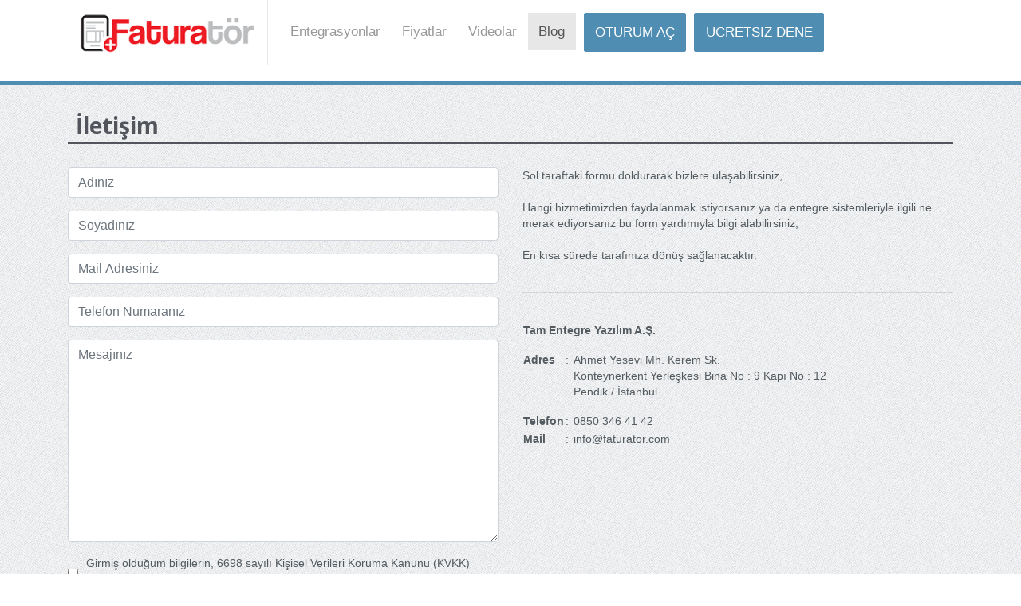

--- FILE ---
content_type: text/html; charset=utf-8
request_url: https://faturator.com/iletisim
body_size: 6811
content:


<!DOCTYPE html>
<html xmlns="http://www.w3.org/1999/xhtml">
<head>
    <!--[if lt IE 7]>      <html class="no-js lt-ie9 lt-ie8 lt-ie7"> <![endif]-->
    <!--[if IE 7]>         <html class="no-js lt-ie9 lt-ie8"> <![endif]-->
    <!--[if IE 8]>         <html class="no-js lt-ie9"> <![endif]-->
    <!--[if gt IE 8]><!-->
    <html class="no-js">
    <!--<![endif]-->
    <meta charset="utf-8" /><meta http-equiv="X-UA-Compatible" content="IE=edge,chrome=1" /><title>
	İletişim - Faturator.com
</title><meta name="description" /><meta name="viewport" content="width=device-width" /><link rel="stylesheet" href="css/bootstrap.min.css" /><link rel="stylesheet" href="css/icomoon-social.css" /><link href="https://fonts.googleapis.com/css?family=Open+Sans:400,700,600,800" rel="stylesheet" type="text/css" /><link rel="stylesheet" href="css/leaflet.css" />
    <!--[if lte IE 8]>
		    <link rel="stylesheet" href="css/leaflet.ie.css" />
		<![endif]-->

    <script src="https://code.jquery.com/jquery-3.3.1.slim.min.js" integrity="sha384-q8i/X+965DzO0rT7abK41JStQIAqVgRVzpbzo5smXKp4YfRvH+8abtTE1Pi6jizo" crossorigin="anonymous"></script>

    <script src="https://cdnjs.cloudflare.com/ajax/libs/popper.js/1.14.3/umd/popper.min.js" integrity="sha384-ZMP7rVo3mIykV+2+9J3UJ46jBk0WLaUAdn689aCwoqbBJiSnjAK/l8WvCWPIPm49" crossorigin="anonymous"></script>

    <script src="https://stackpath.bootstrapcdn.com/bootstrap/4.1.3/js/bootstrap.min.js" integrity="sha384-ChfqqxuZUCnJSK3+MXmPNIyE6ZbWh2IMqE241rYiqJxyMiZ6OW/JmZQ5stwEULTy" crossorigin="anonymous"></script>

    <link rel="stylesheet" href="css/main.css" />

    <style>
        .navbar-default {
            background: none;
            border: none;
        }

        .navbar-brand {
            border-right: 1px solid #E8E8E8;
            padding: 0;
            height: auto;
        }

            .navbar-brand img {
                max-width: 100%;
            }

        .navbar .container-fluid {
            display: flex;
            align-items: center;
            flex-wrap: wrap;
        }

        .navbar-default .navbar-nav > li > a {
            font-size: 1.2em;
            padding: 0.8em 0.8em;
            color: #999;
            display: inline-block;
            text-decoration: none;
        }

            .navbar-default .navbar-nav > li > a:hover {
                color: #4f8db3;
                text-decoration: none;
            }

        .navbar-default .navbar-nav > li > .btn:hover, .navbar-default .navbar-nav > li > .btn:focus {
            color: #fff;
            background-color: #39b3d7;
            border-color: #269abc;
        }

        @media (max-width: 768px) {
            .navbar-header {
                flex: 1;
                display: flex;
                align-items: center;
                flex-direction: row-reverse;
            }

            .navbar {
                margin-bottom: 0;
            }

            .navbar-default .navbar-toggle {
                margin-left: auto;
            }

            .navbar-brand {
                border-right: 0;
            }

            .navbar-collapse {
                width: 100%;
            }

            .navbar .container-fluid {
                flex-direction: column;
            }

            .navbar .btn {
                margin: 10px 0;
            }

            .navbar-brand img {
                max-width: 80%;
            }

            .nav > li {
                padding: 0 !important;
            }
        }
    </style>

    <!-- Global site tag (gtag.js) - Google Analytics -->
<script async src="https://www.googletagmanager.com/gtag/js?id=UA-152469529-2"></script>
<script>
  window.dataLayer = window.dataLayer || [];
  function gtag(){dataLayer.push(arguments);}
  gtag('js', new Date());

  gtag('config', 'UA-152469529-2');
</script>


    <script src="js/modernizr-2.6.2-respond-1.1.0.min.js"></script>
    <script src="https://ajax.googleapis.com/ajax/libs/jquery/1.9.1/jquery.min.js"></script>
    <link rel="Shortcut Icon" href="assets/images/favicon.ico" type="image/x-icon" /><link rel="stylesheet" href="assets/styles/golge.css" type="text/css" />

    <!--Start of Tawk.to Script-->
    <script type="text/javascript">
        var Tawk_API = Tawk_API || {}, Tawk_LoadStart = new Date();
        (function () {
            var s1 = document.createElement("script"), s0 = document.getElementsByTagName("script")[0];
            s1.async = true;
            s1.src = 'https://embed.tawk.to/5dc83455d96992700fc6bf39/default';
            s1.charset = 'UTF-8';
            s1.setAttribute('crossorigin', '*');
            s0.parentNode.insertBefore(s1, s0);
        })();
    </script>
    <!--End of Tawk.to Script-->

</head>
<body>

    <form name="aspnetForm" method="post" action="./iletisim" id="aspnetForm">
<div>
<input type="hidden" name="__VIEWSTATE" id="__VIEWSTATE" value="awv2MhoIfuW8U1+tFGdir42MfFEg+ZZ1GvJ5Nf6CDyQE9pb/2uq1YKalFPF4kFMoOj1++GnDMPTnndMj/hPeg1BckQBMO64dMBj3yEe01bQPupNl" />
</div>

<div>

	<input type="hidden" name="__VIEWSTATEGENERATOR" id="__VIEWSTATEGENERATOR" value="B4C253FC" />
</div>
        <!--[if lt IE 7]>
            <p class="chromeframe">You are using an <strong>outdated</strong> browser. Please <a href="http://browsehappy.com/">upgrade your browser</a> or <a href="http://www.google.com/chromeframe/?redirect=true">activate Google Chrome Frame</a> to improve your experience.</p>
        <![endif]-->
        <!-- Navigation & Logo-->

        <div class="mainmenu-wrapper">
            <div class="container">
                <nav class="navbar navbar-default">
                    <div class="container-fluid">
                        <div class="navbar-header">
                            <button type="button" class="navbar-toggle collapsed" data-toggle="collapse" data-target="#navbar">
                                <span class="sr-only">Toggle navigation</span>
                                <span class="icon-bar"></span>
                                <span class="icon-bar"></span>
                                <span class="icon-bar"></span>
                            </button>
                            <a class="navbar-brand" href="/Default">
                                <img src="/assets/images/logo.png" alt="E-Ticaret Satıcıları İçin Fatura Entegrasyonu" style="max-width:250px;" /></a>
                            </a>
                        </div>
                        <div id="navbar" class="navbar-collapse collapse">
                            <ul class="nav navbar-nav">
                                <li id='menuTamEntegre'><a href='/Entegrasyonlar'>Entegrasyonlar</a></li><li id='menuTamEntegre'><a href='/Fiyatlar'>Fiyatlar</a></li><li id='menuTamEntegre'><a target='_blank' href='https://www.youtube.com/@faturator_official'>Videolar</a></li><li id='menuiletisim'><a target='_blank' href='https://www.faturator.com/Blog/'>Blog</a></li><li style='padding-left:10px;'><a class='btn btn-info btn-block btn-lg' style='color:white;' href='/OturumAc'>OTURUM AÇ</a></li><li style='padding-left:10px;'><a class='btn btn-info btn-block btn-lg' style='color:white;' href='/UyeOl'>ÜCRETSİZ DENE</a></li>
                            </ul>
                        </div>
                        <!--/.nav-collapse -->
                    </div>
                    <!--/.container-fluid -->
                </nav>
            </div>
        </div>

        

    <script>

        $(document).ready(function () {

            $("#btnGonder").click(function () {
                $("#DivSonuc").html("<img src='/assets/images/bekleyin.gif' height='40' />Lütfen bekleyiniz...");

                var recaptchaResponse = grecaptcha.getResponse();

                var Ad = $("#txtAd").val();
                var Soyad = $("#txtSoyad").val();
                var Mail = $("#txtMail").val();
                var Telefon = $("#txtTelefon").val();
                var Mesaj = $("#txtMesaj").val();
                var Onay = $('#chkKvkkOnay').prop('checked');

                $.ajax({
                    type: 'POST',
                    url: 'Ajax.aspx',
                    data: 'islem=iletisimFormu&Ad=' + Ad +
                        '&Soyad=' + Soyad +
                        '&Mail=' + Mail +
                        '&Telefon=' + Telefon +
                        '&Mesaj=' + Mesaj +
                        '&recaptchaResponse=' + recaptchaResponse +
                        '&Onay=' + Onay,
                    success: function (result) {
                        $("#DivSonuc").html(result);
                    },
                    error: function (xhr) {
                        if (xhr.status === 400) {
                            $("#DivSonuc").html("Captcha doğrulaması başarısız oldu. Lütfen tekrar deneyin.");
                            grecaptcha.reset();
                        } else {
                            $("#DivSonuc").html(xhr.responseText);
                        }
                    }
                });
            });
        });

    </script>

    <div class="section">
        <div class="container">
            <h2>İletişim</h2>
            <div class="row">
                <!-- Form Sütunu -->
                <div class="col-lg-6 col-md-6 col-sm-12">
                    <div class="form-group">
                        <input type="text" id="txtAd" class="form-control" placeholder="Adınız" />
                    </div>
                    <div class="form-group">
                        <input type="text" id="txtSoyad" class="form-control" placeholder="Soyadınız" />
                    </div>
                    <div class="form-group">
                        <input type="text" id="txtMail" class="form-control" placeholder="Mail Adresiniz" />
                    </div>
                    <div class="form-group">
                        <input type="text" id="txtTelefon" class="form-control" placeholder="Telefon Numaranız" maxlength="11" />
                    </div>
                    <div class="form-group">
                        <textarea id="txtMesaj" class="form-control" placeholder="Mesajınız" rows="10"></textarea>
                    </div>
                    <div class="form-group d-flex align-items-center">
                        <input type="checkbox" id="chkKvkkOnay" name="chkKvkkOnay" style="margin-right: 10px;">
                        <label for="chkKvkkOnay">
                            Girmiş olduğum bilgilerin, 6698 sayılı Kişisel Verileri Koruma Kanunu (KVKK) kapsamında işlenip iletilmesini onaylıyorum.
                        </label>
                    </div>
                    <div class="form-group">
                        <div class="g-recaptcha" data-sitekey="6LcYU3MpAAAAAI0usJWS-g12dE92eR9i_k13NtfJ"></div>
                        <script src='https://www.google.com/recaptcha/api.js'></script>
                    </div>
                    <div class="form-group">
                        <button id="btnGonder" type="button" class="btn btn-info btn-block btn-lg">Gönder</button>
                    </div>
                    <div class="form-group" align="left">
                        <div id="DivSonuc" style="color: #ff55d2;"></div>
                    </div>
                </div>

                <!-- Adres Sütunu -->
                <div class="col-lg-6 col-md-6 col-sm-12">
                    <div>
                        Sol taraftaki formu doldurarak bizlere ulaşabilirsiniz,
               
                        <br />
                        <br />
                        Hangi hizmetimizden faydalanmak istiyorsanız ya da entegre sistemleriyle ilgili ne merak ediyorsanız bu form yardımıyla bilgi alabilirsiniz,
               
                        <br />
                        <br />
                        En kısa sürede tarafınıza dönüş sağlanacaktır.
               
                        <br />
                        <br />
                        <hr />
                        <br />
                        <table>
                            <tr>
                                <td colspan="3" style="font-weight: bold;">Tam Entegre Yazılım A.Ş.</td>
                            </tr>
                            <tr style="height: 15px;">
                                <td colspan="3"></td>
                            </tr>
                            <tr>
                                <td style="font-weight: bold;" valign="top">Adres</td>
                                <td valign="top">:</td>
                                <td style="padding-left: 5px;">Ahmet Yesevi Mh. Kerem Sk. 
                           
                                    <br>
                                    Konteynerkent Yerleşkesi Bina No : 9 Kapı No : 12 
                           
                                    <br>
                                    Pendik / İstanbul
                        </td>
                            </tr>
                            <tr style="height: 15px;">
                                <td colspan="3"></td>
                            </tr>
                            <tr>
                                <td style="font-weight: bold;">Telefon</td>
                                <td>:</td>
                                <td style="padding-left: 5px;">0850 346 41 42</td>
                            </tr>
                            <tr>
                                <td style="font-weight: bold;">Mail</td>
                                <td>:</td>
                                <td style="padding-left: 5px;">info@faturator.com</td>
                            </tr>
                        </table>
                    </div>
                </div>
            </div>
        </div>

    </div>


        <div class="section section-white">
            <div class="container">
                <div class="row">
                    <div class="col-md-12">
                        <div class="calltoaction-wrapper">
                            <a target="_blank" href="https://www.commergate.com/?utm_source=SiparisEntegre&utm_medium=SiparisEntegre&utm_campaign=SiparisEntegre">
                                <img width="250" src="https://www.commergate.com/assets/img/logo.png" />
                            </a>
                            <p style="font-size: 18px;">CommerGate geliştirilmiştir.</p>
                        </div>
                    </div>
                </div>
            </div>
        </div>

        <!-- Footer -->
        <div class="footer">
            <div class="container">
                <div style="height: 20px;"></div>

                <div class="row">
                    <div class="col-footer col-md-3 col-xs-6">
                        <div class="portfolio-item">
                            <div class="portfolio-image">
                                <iframe src="https://www.youtube.com/embed/Oa_6UpSVWOQ" frameborder="0" allowfullscreen></iframe>
                            </div>
                        </div>
                    </div>
                    <div class="col-footer col-md-3 col-xs-6">
                        <h3>Bağlantılar</h3>
                        <ul class="no-list-style footer-navigate-section">
                            <li><a style="text-decoration: none;" href="/ApiTalebiNasilYapilir">- Api Talebi Nasıl Yapılır</a></li>
                            <li><a style="text-decoration: none;" href="/OturumAc">- Oturum Aç</a></li>
                            <li><a style="text-decoration: none;" href="/UyeOl">- Üye Ol</a></li>
                            <li><a style="text-decoration: none;" href="/SifremiUnuttum">- Şifremi Unuttum</a></li>
                            <li><a style="text-decoration: none;" href="/iletisim">- İletişim</a></li>
                            <li><a style="text-decoration: none;" href="/Hakkimizda">- Hakkımızda</a></li>
                            
                            <li><a style="text-decoration: none;" href="/EfaturaBasvuruFormu">- E-Fatura Başvuru Formu</a></li>
                            <li><a style="text-decoration: none;" target="_blank" href="/HesapNumaralari">- Hesap Numaraları</a></li>
                            <li><a style="text-decoration: none;" href="/FaturatordekiYenilikler">- Yenilikler</a></li>
                        </ul>
                    </div>

                    <div class="col-footer col-md-4 col-xs-6">
                        <h3>Bize Ulaşın</h3>
                        <p class="contact-us-details">
                            <b>Adres:</b> Ahmet Yesevi Mh. Kerem Sk. Konteynerkent Yerleşkesi Bina No : 9 Kapı No : 12 Pendik / İstanbul<br />
                            <b>Telefon:</b> 0850 346 41 42<br />
                            <b>E-Posta:</b>
                            <img src="/assets/images/mail2.jpg" height="15">
                        </p>
                    </div>
                    <div class="col-footer col-md-2 col-xs-6">
                        <h3>Sosyal Medya</h3>
                        <ul style="list-style: none;">
                            <li><a style="text-decoration: none;" target="_blank" href="https://www.youtube.com/Faturator">Youtube</a></li>
                            <li><a style="text-decoration: none;" target="_blank" href="https://www.facebook.com/Faturator">Facebook</a></li>
                            <li><a style="text-decoration: none;" target="_blank" href="https://twitter.com/faturatorcom">Twitter</a></li>
                            <li><a style="text-decoration: none;" target="_blank" href="https://instagram.com/faturator">Instagram</a></li>
                            <li><a style="text-decoration: none;" target="_blank" href="https://www.linkedin.com/company/Faturator">Linkedin</a></li>
                        </ul>
                    </div>
                </div>
                <div class="row">
                    <div class="col-md-12">
                        <div class="footer-copyright">© 2019 Faturatör.com | Tüm Hakları Saklıdır</div>
                    </div>
                </div>
            </div>
        </div>

        <!-- Javascripts -->
        <script>window.jQuery || document.write('<script src="js/jquery-1.9.1.min.js"><\/script>')</script>
        <script src="js/bootstrap.min.js"></script>
        <script src="js/leaflet.js"></script>
        <script src="js/jquery.fitvids.js"></script>
        <script src="js/jquery.sequence-min.js"></script>
        <script src="js/jquery.bxslider.js"></script>
        <script src="js/main-menu.js"></script>
        <script src="js/template.js"></script>

        <script>
            $(document).ready(function () {

                var sayfa = window.location.href.toLowerCase();

                if (sayfa.indexOf("default") != -1) {
                    $("#menuAnasayfa").addClass("active");
                }

                if (sayfa.indexOf("hakkimizda") != -1) {
                    $("#menuHakkimizda").addClass("active");
                }

                if (sayfa.indexOf("entegrasyonlar") != -1) {
                    $("#menuEntegrasyonlar").addClass("active");
                }

                if (sayfa.indexOf("fiyatlar") != -1) {
                    $("#menuFiyatlar").addClass("active");
                }

                if (sayfa.indexOf("sss") != -1) {
                    $("#menuSSS").addClass("active");
                }

                if (sayfa.indexOf("iletisim") != -1) {
                    $("#menuiletisim").addClass("active");
                }
            });

        </script>
    </form>
</body>
</html>


--- FILE ---
content_type: text/html; charset=utf-8
request_url: https://www.google.com/recaptcha/api2/anchor?ar=1&k=6LcYU3MpAAAAAI0usJWS-g12dE92eR9i_k13NtfJ&co=aHR0cHM6Ly9mYXR1cmF0b3IuY29tOjQ0Mw..&hl=en&v=PoyoqOPhxBO7pBk68S4YbpHZ&size=normal&anchor-ms=20000&execute-ms=30000&cb=40d8svgrljkd
body_size: 49341
content:
<!DOCTYPE HTML><html dir="ltr" lang="en"><head><meta http-equiv="Content-Type" content="text/html; charset=UTF-8">
<meta http-equiv="X-UA-Compatible" content="IE=edge">
<title>reCAPTCHA</title>
<style type="text/css">
/* cyrillic-ext */
@font-face {
  font-family: 'Roboto';
  font-style: normal;
  font-weight: 400;
  font-stretch: 100%;
  src: url(//fonts.gstatic.com/s/roboto/v48/KFO7CnqEu92Fr1ME7kSn66aGLdTylUAMa3GUBHMdazTgWw.woff2) format('woff2');
  unicode-range: U+0460-052F, U+1C80-1C8A, U+20B4, U+2DE0-2DFF, U+A640-A69F, U+FE2E-FE2F;
}
/* cyrillic */
@font-face {
  font-family: 'Roboto';
  font-style: normal;
  font-weight: 400;
  font-stretch: 100%;
  src: url(//fonts.gstatic.com/s/roboto/v48/KFO7CnqEu92Fr1ME7kSn66aGLdTylUAMa3iUBHMdazTgWw.woff2) format('woff2');
  unicode-range: U+0301, U+0400-045F, U+0490-0491, U+04B0-04B1, U+2116;
}
/* greek-ext */
@font-face {
  font-family: 'Roboto';
  font-style: normal;
  font-weight: 400;
  font-stretch: 100%;
  src: url(//fonts.gstatic.com/s/roboto/v48/KFO7CnqEu92Fr1ME7kSn66aGLdTylUAMa3CUBHMdazTgWw.woff2) format('woff2');
  unicode-range: U+1F00-1FFF;
}
/* greek */
@font-face {
  font-family: 'Roboto';
  font-style: normal;
  font-weight: 400;
  font-stretch: 100%;
  src: url(//fonts.gstatic.com/s/roboto/v48/KFO7CnqEu92Fr1ME7kSn66aGLdTylUAMa3-UBHMdazTgWw.woff2) format('woff2');
  unicode-range: U+0370-0377, U+037A-037F, U+0384-038A, U+038C, U+038E-03A1, U+03A3-03FF;
}
/* math */
@font-face {
  font-family: 'Roboto';
  font-style: normal;
  font-weight: 400;
  font-stretch: 100%;
  src: url(//fonts.gstatic.com/s/roboto/v48/KFO7CnqEu92Fr1ME7kSn66aGLdTylUAMawCUBHMdazTgWw.woff2) format('woff2');
  unicode-range: U+0302-0303, U+0305, U+0307-0308, U+0310, U+0312, U+0315, U+031A, U+0326-0327, U+032C, U+032F-0330, U+0332-0333, U+0338, U+033A, U+0346, U+034D, U+0391-03A1, U+03A3-03A9, U+03B1-03C9, U+03D1, U+03D5-03D6, U+03F0-03F1, U+03F4-03F5, U+2016-2017, U+2034-2038, U+203C, U+2040, U+2043, U+2047, U+2050, U+2057, U+205F, U+2070-2071, U+2074-208E, U+2090-209C, U+20D0-20DC, U+20E1, U+20E5-20EF, U+2100-2112, U+2114-2115, U+2117-2121, U+2123-214F, U+2190, U+2192, U+2194-21AE, U+21B0-21E5, U+21F1-21F2, U+21F4-2211, U+2213-2214, U+2216-22FF, U+2308-230B, U+2310, U+2319, U+231C-2321, U+2336-237A, U+237C, U+2395, U+239B-23B7, U+23D0, U+23DC-23E1, U+2474-2475, U+25AF, U+25B3, U+25B7, U+25BD, U+25C1, U+25CA, U+25CC, U+25FB, U+266D-266F, U+27C0-27FF, U+2900-2AFF, U+2B0E-2B11, U+2B30-2B4C, U+2BFE, U+3030, U+FF5B, U+FF5D, U+1D400-1D7FF, U+1EE00-1EEFF;
}
/* symbols */
@font-face {
  font-family: 'Roboto';
  font-style: normal;
  font-weight: 400;
  font-stretch: 100%;
  src: url(//fonts.gstatic.com/s/roboto/v48/KFO7CnqEu92Fr1ME7kSn66aGLdTylUAMaxKUBHMdazTgWw.woff2) format('woff2');
  unicode-range: U+0001-000C, U+000E-001F, U+007F-009F, U+20DD-20E0, U+20E2-20E4, U+2150-218F, U+2190, U+2192, U+2194-2199, U+21AF, U+21E6-21F0, U+21F3, U+2218-2219, U+2299, U+22C4-22C6, U+2300-243F, U+2440-244A, U+2460-24FF, U+25A0-27BF, U+2800-28FF, U+2921-2922, U+2981, U+29BF, U+29EB, U+2B00-2BFF, U+4DC0-4DFF, U+FFF9-FFFB, U+10140-1018E, U+10190-1019C, U+101A0, U+101D0-101FD, U+102E0-102FB, U+10E60-10E7E, U+1D2C0-1D2D3, U+1D2E0-1D37F, U+1F000-1F0FF, U+1F100-1F1AD, U+1F1E6-1F1FF, U+1F30D-1F30F, U+1F315, U+1F31C, U+1F31E, U+1F320-1F32C, U+1F336, U+1F378, U+1F37D, U+1F382, U+1F393-1F39F, U+1F3A7-1F3A8, U+1F3AC-1F3AF, U+1F3C2, U+1F3C4-1F3C6, U+1F3CA-1F3CE, U+1F3D4-1F3E0, U+1F3ED, U+1F3F1-1F3F3, U+1F3F5-1F3F7, U+1F408, U+1F415, U+1F41F, U+1F426, U+1F43F, U+1F441-1F442, U+1F444, U+1F446-1F449, U+1F44C-1F44E, U+1F453, U+1F46A, U+1F47D, U+1F4A3, U+1F4B0, U+1F4B3, U+1F4B9, U+1F4BB, U+1F4BF, U+1F4C8-1F4CB, U+1F4D6, U+1F4DA, U+1F4DF, U+1F4E3-1F4E6, U+1F4EA-1F4ED, U+1F4F7, U+1F4F9-1F4FB, U+1F4FD-1F4FE, U+1F503, U+1F507-1F50B, U+1F50D, U+1F512-1F513, U+1F53E-1F54A, U+1F54F-1F5FA, U+1F610, U+1F650-1F67F, U+1F687, U+1F68D, U+1F691, U+1F694, U+1F698, U+1F6AD, U+1F6B2, U+1F6B9-1F6BA, U+1F6BC, U+1F6C6-1F6CF, U+1F6D3-1F6D7, U+1F6E0-1F6EA, U+1F6F0-1F6F3, U+1F6F7-1F6FC, U+1F700-1F7FF, U+1F800-1F80B, U+1F810-1F847, U+1F850-1F859, U+1F860-1F887, U+1F890-1F8AD, U+1F8B0-1F8BB, U+1F8C0-1F8C1, U+1F900-1F90B, U+1F93B, U+1F946, U+1F984, U+1F996, U+1F9E9, U+1FA00-1FA6F, U+1FA70-1FA7C, U+1FA80-1FA89, U+1FA8F-1FAC6, U+1FACE-1FADC, U+1FADF-1FAE9, U+1FAF0-1FAF8, U+1FB00-1FBFF;
}
/* vietnamese */
@font-face {
  font-family: 'Roboto';
  font-style: normal;
  font-weight: 400;
  font-stretch: 100%;
  src: url(//fonts.gstatic.com/s/roboto/v48/KFO7CnqEu92Fr1ME7kSn66aGLdTylUAMa3OUBHMdazTgWw.woff2) format('woff2');
  unicode-range: U+0102-0103, U+0110-0111, U+0128-0129, U+0168-0169, U+01A0-01A1, U+01AF-01B0, U+0300-0301, U+0303-0304, U+0308-0309, U+0323, U+0329, U+1EA0-1EF9, U+20AB;
}
/* latin-ext */
@font-face {
  font-family: 'Roboto';
  font-style: normal;
  font-weight: 400;
  font-stretch: 100%;
  src: url(//fonts.gstatic.com/s/roboto/v48/KFO7CnqEu92Fr1ME7kSn66aGLdTylUAMa3KUBHMdazTgWw.woff2) format('woff2');
  unicode-range: U+0100-02BA, U+02BD-02C5, U+02C7-02CC, U+02CE-02D7, U+02DD-02FF, U+0304, U+0308, U+0329, U+1D00-1DBF, U+1E00-1E9F, U+1EF2-1EFF, U+2020, U+20A0-20AB, U+20AD-20C0, U+2113, U+2C60-2C7F, U+A720-A7FF;
}
/* latin */
@font-face {
  font-family: 'Roboto';
  font-style: normal;
  font-weight: 400;
  font-stretch: 100%;
  src: url(//fonts.gstatic.com/s/roboto/v48/KFO7CnqEu92Fr1ME7kSn66aGLdTylUAMa3yUBHMdazQ.woff2) format('woff2');
  unicode-range: U+0000-00FF, U+0131, U+0152-0153, U+02BB-02BC, U+02C6, U+02DA, U+02DC, U+0304, U+0308, U+0329, U+2000-206F, U+20AC, U+2122, U+2191, U+2193, U+2212, U+2215, U+FEFF, U+FFFD;
}
/* cyrillic-ext */
@font-face {
  font-family: 'Roboto';
  font-style: normal;
  font-weight: 500;
  font-stretch: 100%;
  src: url(//fonts.gstatic.com/s/roboto/v48/KFO7CnqEu92Fr1ME7kSn66aGLdTylUAMa3GUBHMdazTgWw.woff2) format('woff2');
  unicode-range: U+0460-052F, U+1C80-1C8A, U+20B4, U+2DE0-2DFF, U+A640-A69F, U+FE2E-FE2F;
}
/* cyrillic */
@font-face {
  font-family: 'Roboto';
  font-style: normal;
  font-weight: 500;
  font-stretch: 100%;
  src: url(//fonts.gstatic.com/s/roboto/v48/KFO7CnqEu92Fr1ME7kSn66aGLdTylUAMa3iUBHMdazTgWw.woff2) format('woff2');
  unicode-range: U+0301, U+0400-045F, U+0490-0491, U+04B0-04B1, U+2116;
}
/* greek-ext */
@font-face {
  font-family: 'Roboto';
  font-style: normal;
  font-weight: 500;
  font-stretch: 100%;
  src: url(//fonts.gstatic.com/s/roboto/v48/KFO7CnqEu92Fr1ME7kSn66aGLdTylUAMa3CUBHMdazTgWw.woff2) format('woff2');
  unicode-range: U+1F00-1FFF;
}
/* greek */
@font-face {
  font-family: 'Roboto';
  font-style: normal;
  font-weight: 500;
  font-stretch: 100%;
  src: url(//fonts.gstatic.com/s/roboto/v48/KFO7CnqEu92Fr1ME7kSn66aGLdTylUAMa3-UBHMdazTgWw.woff2) format('woff2');
  unicode-range: U+0370-0377, U+037A-037F, U+0384-038A, U+038C, U+038E-03A1, U+03A3-03FF;
}
/* math */
@font-face {
  font-family: 'Roboto';
  font-style: normal;
  font-weight: 500;
  font-stretch: 100%;
  src: url(//fonts.gstatic.com/s/roboto/v48/KFO7CnqEu92Fr1ME7kSn66aGLdTylUAMawCUBHMdazTgWw.woff2) format('woff2');
  unicode-range: U+0302-0303, U+0305, U+0307-0308, U+0310, U+0312, U+0315, U+031A, U+0326-0327, U+032C, U+032F-0330, U+0332-0333, U+0338, U+033A, U+0346, U+034D, U+0391-03A1, U+03A3-03A9, U+03B1-03C9, U+03D1, U+03D5-03D6, U+03F0-03F1, U+03F4-03F5, U+2016-2017, U+2034-2038, U+203C, U+2040, U+2043, U+2047, U+2050, U+2057, U+205F, U+2070-2071, U+2074-208E, U+2090-209C, U+20D0-20DC, U+20E1, U+20E5-20EF, U+2100-2112, U+2114-2115, U+2117-2121, U+2123-214F, U+2190, U+2192, U+2194-21AE, U+21B0-21E5, U+21F1-21F2, U+21F4-2211, U+2213-2214, U+2216-22FF, U+2308-230B, U+2310, U+2319, U+231C-2321, U+2336-237A, U+237C, U+2395, U+239B-23B7, U+23D0, U+23DC-23E1, U+2474-2475, U+25AF, U+25B3, U+25B7, U+25BD, U+25C1, U+25CA, U+25CC, U+25FB, U+266D-266F, U+27C0-27FF, U+2900-2AFF, U+2B0E-2B11, U+2B30-2B4C, U+2BFE, U+3030, U+FF5B, U+FF5D, U+1D400-1D7FF, U+1EE00-1EEFF;
}
/* symbols */
@font-face {
  font-family: 'Roboto';
  font-style: normal;
  font-weight: 500;
  font-stretch: 100%;
  src: url(//fonts.gstatic.com/s/roboto/v48/KFO7CnqEu92Fr1ME7kSn66aGLdTylUAMaxKUBHMdazTgWw.woff2) format('woff2');
  unicode-range: U+0001-000C, U+000E-001F, U+007F-009F, U+20DD-20E0, U+20E2-20E4, U+2150-218F, U+2190, U+2192, U+2194-2199, U+21AF, U+21E6-21F0, U+21F3, U+2218-2219, U+2299, U+22C4-22C6, U+2300-243F, U+2440-244A, U+2460-24FF, U+25A0-27BF, U+2800-28FF, U+2921-2922, U+2981, U+29BF, U+29EB, U+2B00-2BFF, U+4DC0-4DFF, U+FFF9-FFFB, U+10140-1018E, U+10190-1019C, U+101A0, U+101D0-101FD, U+102E0-102FB, U+10E60-10E7E, U+1D2C0-1D2D3, U+1D2E0-1D37F, U+1F000-1F0FF, U+1F100-1F1AD, U+1F1E6-1F1FF, U+1F30D-1F30F, U+1F315, U+1F31C, U+1F31E, U+1F320-1F32C, U+1F336, U+1F378, U+1F37D, U+1F382, U+1F393-1F39F, U+1F3A7-1F3A8, U+1F3AC-1F3AF, U+1F3C2, U+1F3C4-1F3C6, U+1F3CA-1F3CE, U+1F3D4-1F3E0, U+1F3ED, U+1F3F1-1F3F3, U+1F3F5-1F3F7, U+1F408, U+1F415, U+1F41F, U+1F426, U+1F43F, U+1F441-1F442, U+1F444, U+1F446-1F449, U+1F44C-1F44E, U+1F453, U+1F46A, U+1F47D, U+1F4A3, U+1F4B0, U+1F4B3, U+1F4B9, U+1F4BB, U+1F4BF, U+1F4C8-1F4CB, U+1F4D6, U+1F4DA, U+1F4DF, U+1F4E3-1F4E6, U+1F4EA-1F4ED, U+1F4F7, U+1F4F9-1F4FB, U+1F4FD-1F4FE, U+1F503, U+1F507-1F50B, U+1F50D, U+1F512-1F513, U+1F53E-1F54A, U+1F54F-1F5FA, U+1F610, U+1F650-1F67F, U+1F687, U+1F68D, U+1F691, U+1F694, U+1F698, U+1F6AD, U+1F6B2, U+1F6B9-1F6BA, U+1F6BC, U+1F6C6-1F6CF, U+1F6D3-1F6D7, U+1F6E0-1F6EA, U+1F6F0-1F6F3, U+1F6F7-1F6FC, U+1F700-1F7FF, U+1F800-1F80B, U+1F810-1F847, U+1F850-1F859, U+1F860-1F887, U+1F890-1F8AD, U+1F8B0-1F8BB, U+1F8C0-1F8C1, U+1F900-1F90B, U+1F93B, U+1F946, U+1F984, U+1F996, U+1F9E9, U+1FA00-1FA6F, U+1FA70-1FA7C, U+1FA80-1FA89, U+1FA8F-1FAC6, U+1FACE-1FADC, U+1FADF-1FAE9, U+1FAF0-1FAF8, U+1FB00-1FBFF;
}
/* vietnamese */
@font-face {
  font-family: 'Roboto';
  font-style: normal;
  font-weight: 500;
  font-stretch: 100%;
  src: url(//fonts.gstatic.com/s/roboto/v48/KFO7CnqEu92Fr1ME7kSn66aGLdTylUAMa3OUBHMdazTgWw.woff2) format('woff2');
  unicode-range: U+0102-0103, U+0110-0111, U+0128-0129, U+0168-0169, U+01A0-01A1, U+01AF-01B0, U+0300-0301, U+0303-0304, U+0308-0309, U+0323, U+0329, U+1EA0-1EF9, U+20AB;
}
/* latin-ext */
@font-face {
  font-family: 'Roboto';
  font-style: normal;
  font-weight: 500;
  font-stretch: 100%;
  src: url(//fonts.gstatic.com/s/roboto/v48/KFO7CnqEu92Fr1ME7kSn66aGLdTylUAMa3KUBHMdazTgWw.woff2) format('woff2');
  unicode-range: U+0100-02BA, U+02BD-02C5, U+02C7-02CC, U+02CE-02D7, U+02DD-02FF, U+0304, U+0308, U+0329, U+1D00-1DBF, U+1E00-1E9F, U+1EF2-1EFF, U+2020, U+20A0-20AB, U+20AD-20C0, U+2113, U+2C60-2C7F, U+A720-A7FF;
}
/* latin */
@font-face {
  font-family: 'Roboto';
  font-style: normal;
  font-weight: 500;
  font-stretch: 100%;
  src: url(//fonts.gstatic.com/s/roboto/v48/KFO7CnqEu92Fr1ME7kSn66aGLdTylUAMa3yUBHMdazQ.woff2) format('woff2');
  unicode-range: U+0000-00FF, U+0131, U+0152-0153, U+02BB-02BC, U+02C6, U+02DA, U+02DC, U+0304, U+0308, U+0329, U+2000-206F, U+20AC, U+2122, U+2191, U+2193, U+2212, U+2215, U+FEFF, U+FFFD;
}
/* cyrillic-ext */
@font-face {
  font-family: 'Roboto';
  font-style: normal;
  font-weight: 900;
  font-stretch: 100%;
  src: url(//fonts.gstatic.com/s/roboto/v48/KFO7CnqEu92Fr1ME7kSn66aGLdTylUAMa3GUBHMdazTgWw.woff2) format('woff2');
  unicode-range: U+0460-052F, U+1C80-1C8A, U+20B4, U+2DE0-2DFF, U+A640-A69F, U+FE2E-FE2F;
}
/* cyrillic */
@font-face {
  font-family: 'Roboto';
  font-style: normal;
  font-weight: 900;
  font-stretch: 100%;
  src: url(//fonts.gstatic.com/s/roboto/v48/KFO7CnqEu92Fr1ME7kSn66aGLdTylUAMa3iUBHMdazTgWw.woff2) format('woff2');
  unicode-range: U+0301, U+0400-045F, U+0490-0491, U+04B0-04B1, U+2116;
}
/* greek-ext */
@font-face {
  font-family: 'Roboto';
  font-style: normal;
  font-weight: 900;
  font-stretch: 100%;
  src: url(//fonts.gstatic.com/s/roboto/v48/KFO7CnqEu92Fr1ME7kSn66aGLdTylUAMa3CUBHMdazTgWw.woff2) format('woff2');
  unicode-range: U+1F00-1FFF;
}
/* greek */
@font-face {
  font-family: 'Roboto';
  font-style: normal;
  font-weight: 900;
  font-stretch: 100%;
  src: url(//fonts.gstatic.com/s/roboto/v48/KFO7CnqEu92Fr1ME7kSn66aGLdTylUAMa3-UBHMdazTgWw.woff2) format('woff2');
  unicode-range: U+0370-0377, U+037A-037F, U+0384-038A, U+038C, U+038E-03A1, U+03A3-03FF;
}
/* math */
@font-face {
  font-family: 'Roboto';
  font-style: normal;
  font-weight: 900;
  font-stretch: 100%;
  src: url(//fonts.gstatic.com/s/roboto/v48/KFO7CnqEu92Fr1ME7kSn66aGLdTylUAMawCUBHMdazTgWw.woff2) format('woff2');
  unicode-range: U+0302-0303, U+0305, U+0307-0308, U+0310, U+0312, U+0315, U+031A, U+0326-0327, U+032C, U+032F-0330, U+0332-0333, U+0338, U+033A, U+0346, U+034D, U+0391-03A1, U+03A3-03A9, U+03B1-03C9, U+03D1, U+03D5-03D6, U+03F0-03F1, U+03F4-03F5, U+2016-2017, U+2034-2038, U+203C, U+2040, U+2043, U+2047, U+2050, U+2057, U+205F, U+2070-2071, U+2074-208E, U+2090-209C, U+20D0-20DC, U+20E1, U+20E5-20EF, U+2100-2112, U+2114-2115, U+2117-2121, U+2123-214F, U+2190, U+2192, U+2194-21AE, U+21B0-21E5, U+21F1-21F2, U+21F4-2211, U+2213-2214, U+2216-22FF, U+2308-230B, U+2310, U+2319, U+231C-2321, U+2336-237A, U+237C, U+2395, U+239B-23B7, U+23D0, U+23DC-23E1, U+2474-2475, U+25AF, U+25B3, U+25B7, U+25BD, U+25C1, U+25CA, U+25CC, U+25FB, U+266D-266F, U+27C0-27FF, U+2900-2AFF, U+2B0E-2B11, U+2B30-2B4C, U+2BFE, U+3030, U+FF5B, U+FF5D, U+1D400-1D7FF, U+1EE00-1EEFF;
}
/* symbols */
@font-face {
  font-family: 'Roboto';
  font-style: normal;
  font-weight: 900;
  font-stretch: 100%;
  src: url(//fonts.gstatic.com/s/roboto/v48/KFO7CnqEu92Fr1ME7kSn66aGLdTylUAMaxKUBHMdazTgWw.woff2) format('woff2');
  unicode-range: U+0001-000C, U+000E-001F, U+007F-009F, U+20DD-20E0, U+20E2-20E4, U+2150-218F, U+2190, U+2192, U+2194-2199, U+21AF, U+21E6-21F0, U+21F3, U+2218-2219, U+2299, U+22C4-22C6, U+2300-243F, U+2440-244A, U+2460-24FF, U+25A0-27BF, U+2800-28FF, U+2921-2922, U+2981, U+29BF, U+29EB, U+2B00-2BFF, U+4DC0-4DFF, U+FFF9-FFFB, U+10140-1018E, U+10190-1019C, U+101A0, U+101D0-101FD, U+102E0-102FB, U+10E60-10E7E, U+1D2C0-1D2D3, U+1D2E0-1D37F, U+1F000-1F0FF, U+1F100-1F1AD, U+1F1E6-1F1FF, U+1F30D-1F30F, U+1F315, U+1F31C, U+1F31E, U+1F320-1F32C, U+1F336, U+1F378, U+1F37D, U+1F382, U+1F393-1F39F, U+1F3A7-1F3A8, U+1F3AC-1F3AF, U+1F3C2, U+1F3C4-1F3C6, U+1F3CA-1F3CE, U+1F3D4-1F3E0, U+1F3ED, U+1F3F1-1F3F3, U+1F3F5-1F3F7, U+1F408, U+1F415, U+1F41F, U+1F426, U+1F43F, U+1F441-1F442, U+1F444, U+1F446-1F449, U+1F44C-1F44E, U+1F453, U+1F46A, U+1F47D, U+1F4A3, U+1F4B0, U+1F4B3, U+1F4B9, U+1F4BB, U+1F4BF, U+1F4C8-1F4CB, U+1F4D6, U+1F4DA, U+1F4DF, U+1F4E3-1F4E6, U+1F4EA-1F4ED, U+1F4F7, U+1F4F9-1F4FB, U+1F4FD-1F4FE, U+1F503, U+1F507-1F50B, U+1F50D, U+1F512-1F513, U+1F53E-1F54A, U+1F54F-1F5FA, U+1F610, U+1F650-1F67F, U+1F687, U+1F68D, U+1F691, U+1F694, U+1F698, U+1F6AD, U+1F6B2, U+1F6B9-1F6BA, U+1F6BC, U+1F6C6-1F6CF, U+1F6D3-1F6D7, U+1F6E0-1F6EA, U+1F6F0-1F6F3, U+1F6F7-1F6FC, U+1F700-1F7FF, U+1F800-1F80B, U+1F810-1F847, U+1F850-1F859, U+1F860-1F887, U+1F890-1F8AD, U+1F8B0-1F8BB, U+1F8C0-1F8C1, U+1F900-1F90B, U+1F93B, U+1F946, U+1F984, U+1F996, U+1F9E9, U+1FA00-1FA6F, U+1FA70-1FA7C, U+1FA80-1FA89, U+1FA8F-1FAC6, U+1FACE-1FADC, U+1FADF-1FAE9, U+1FAF0-1FAF8, U+1FB00-1FBFF;
}
/* vietnamese */
@font-face {
  font-family: 'Roboto';
  font-style: normal;
  font-weight: 900;
  font-stretch: 100%;
  src: url(//fonts.gstatic.com/s/roboto/v48/KFO7CnqEu92Fr1ME7kSn66aGLdTylUAMa3OUBHMdazTgWw.woff2) format('woff2');
  unicode-range: U+0102-0103, U+0110-0111, U+0128-0129, U+0168-0169, U+01A0-01A1, U+01AF-01B0, U+0300-0301, U+0303-0304, U+0308-0309, U+0323, U+0329, U+1EA0-1EF9, U+20AB;
}
/* latin-ext */
@font-face {
  font-family: 'Roboto';
  font-style: normal;
  font-weight: 900;
  font-stretch: 100%;
  src: url(//fonts.gstatic.com/s/roboto/v48/KFO7CnqEu92Fr1ME7kSn66aGLdTylUAMa3KUBHMdazTgWw.woff2) format('woff2');
  unicode-range: U+0100-02BA, U+02BD-02C5, U+02C7-02CC, U+02CE-02D7, U+02DD-02FF, U+0304, U+0308, U+0329, U+1D00-1DBF, U+1E00-1E9F, U+1EF2-1EFF, U+2020, U+20A0-20AB, U+20AD-20C0, U+2113, U+2C60-2C7F, U+A720-A7FF;
}
/* latin */
@font-face {
  font-family: 'Roboto';
  font-style: normal;
  font-weight: 900;
  font-stretch: 100%;
  src: url(//fonts.gstatic.com/s/roboto/v48/KFO7CnqEu92Fr1ME7kSn66aGLdTylUAMa3yUBHMdazQ.woff2) format('woff2');
  unicode-range: U+0000-00FF, U+0131, U+0152-0153, U+02BB-02BC, U+02C6, U+02DA, U+02DC, U+0304, U+0308, U+0329, U+2000-206F, U+20AC, U+2122, U+2191, U+2193, U+2212, U+2215, U+FEFF, U+FFFD;
}

</style>
<link rel="stylesheet" type="text/css" href="https://www.gstatic.com/recaptcha/releases/PoyoqOPhxBO7pBk68S4YbpHZ/styles__ltr.css">
<script nonce="H4v8Glw41HTyNGuGznBFqQ" type="text/javascript">window['__recaptcha_api'] = 'https://www.google.com/recaptcha/api2/';</script>
<script type="text/javascript" src="https://www.gstatic.com/recaptcha/releases/PoyoqOPhxBO7pBk68S4YbpHZ/recaptcha__en.js" nonce="H4v8Glw41HTyNGuGznBFqQ">
      
    </script></head>
<body><div id="rc-anchor-alert" class="rc-anchor-alert"></div>
<input type="hidden" id="recaptcha-token" value="[base64]">
<script type="text/javascript" nonce="H4v8Glw41HTyNGuGznBFqQ">
      recaptcha.anchor.Main.init("[\x22ainput\x22,[\x22bgdata\x22,\x22\x22,\[base64]/[base64]/[base64]/ZyhXLGgpOnEoW04sMjEsbF0sVywwKSxoKSxmYWxzZSxmYWxzZSl9Y2F0Y2goayl7RygzNTgsVyk/[base64]/[base64]/[base64]/[base64]/[base64]/[base64]/[base64]/bmV3IEJbT10oRFswXSk6dz09Mj9uZXcgQltPXShEWzBdLERbMV0pOnc9PTM/bmV3IEJbT10oRFswXSxEWzFdLERbMl0pOnc9PTQ/[base64]/[base64]/[base64]/[base64]/[base64]\\u003d\x22,\[base64]\\u003d\\u003d\x22,\x22w4cew71sw41tw4w4w4XDpcOOTcKmSMKzwozCucOnwpR/acOwDgzCnMKSw4rCucKEwr8MNVbCgEbCusOdND0Pw47DrMKWHybCqEzDpxZbw5TCq8OmdghARHstwogTw6bCtDYnw4BGeMO0woomw58dw5nCqQJxw6Z+wqPDj1lVEsKBJ8OBE1zDsXxXXMObwqd3wpXCrilfwpNEwqY4acKdw5FEwrDDrcKbwq03QVTCtWnCucOvZ2/CssOjEljCq8KfwrQjRXAtBDxRw7sedcKUEF12DnoSOsONJcKIw4MBYQTDgHQWw4MJwoxRw4/CjHHCscOBZUUwOsKAC1ViK1bDsl1HNcKcw4wEfcK8V0nClz8PBBHDg8O3w4zDnsKcw77DuXbDmMKwPF3ClcOdw4LDs8Kaw6BtEVcgw5RZL8K/[base64]/DkcKow7bCpgRRwoDCpggsG8KJG8KvWcKqw7B4wqwvw6RVVFfCgMOGE33Cq8KoMF1Tw5bDkjw4aDTCiMOqw54dwroZKxR/SMOawqjDmEbDgMOcZsKrcsKGC8OfSG7CrMOSw7XDqSIGw6zDv8KJwqLDtyxTwrzCocK/wrR/[base64]/DpUDCh8K3wpLDlykEw4QEw5fDiifDgMKew7HCmWBkw51Uw58PVcKIwrXDvCLDmmM6aX1+wrHCgxDDgiXClR1pwqHCqwLCrUs7w6c/[base64]/CqsO6TTHClFHCpFMFwqvDtMKVPsKHUsKFw59Rwp7DgsOzwq8yw5XCs8KPw5rCjyLDsX8MFcOawqsrC0/CpsKQw4/CrcOEwo3Cv3zCh8Okw7LDpyHDtMKww4LCl8Kfw7dcPz9HE8OVwrIlwppRL8OrHTEFWsKpLmbDscKZA8KtwpXCuQvCqCdIcH8iwqvDtRctcHjCj8KWFgvDnsO/[base64]/Ds0NGw4TDgcOCwoZtwpzCgFzCs1jCjsKFZMKmD8O1w5cLwrJFwpvCm8OAS2dZeQHCoMKqw6V2w4vChDk1w5BVCcK6wpnCl8KpQ8KQwoDDtsKMw744w71yH39EwpArP1HCig7Dq8OLIGXCuFbDgTZoHsOewrDDlWEJw5PCusKEAwpZw7XDgMOCesKtDyHDjQ/[base64]/CsVzDo8OoXsKMwrnCtFVww5RFw6Ytw7jCtMK0w7QHYmnDiyvDjhLCl8KMEMK6wq8Jw4XDj8OEJAnCiVrCn3HCvUzCucOuRMOvKcKPSwDCv8K7w7XDmMKKcsKQw6PCpsO8a8KrQcKOP8Kcwph/[base64]/w6VGwoXCjU3DmRLDt8O9w4bCsx3CqcOmS8K8w74FwqjCsEUSNE8hMcKwHBAjO8O+PsKXTC7Cpk7Do8KBNDRMwqAtw590wpDDvsOiYlEEQ8Khw4vClRjDqQ/[base64]/[base64]/CnRxpwoVRMMKawqPCosOqw4pnw7JFAMOqwrXDt8KNEMOTwqPDhV/Dqg/CqcOEwrzDnTURbFJowozCjRXDhcK6UDnCvggQwqTDuwzCihc6w7JSwrbDgsO2wr5EwqzDtVLDusKgwq4vHxYBwrkyAsKQw7fCo2XDjxbCpxrCusK9w4lBw5XCg8K/wpfCrGJPO8Otw57Dv8KjwolHDB3DisKywrkTRcO/w77CisOlwrrDncKSwqzCngvDp8KJw5Fsw5B6woEBBcOdDsKAw6FDcsKfwpPCr8OFw5E5dTI0fA7DlUrDpEvDlGnCtVUOEMK3bsORJcKjYjB3w7AcOw3CgCjCn8OwaMKpw7DCjnVMwrpWH8OcHcKQwotUVsKFOMKeMwlvw5h2fgpGf8KSw7XDjA/[base64]/DpMOqG1LCsFVgwrgHw5XCi8K5w7JZAMOEwroPX0fDjcOZw5JseRrDniVww7fCncKuw5/CujfDtCHDgcKdwrIdw6Q9ex8yw7DDoTTCr8Kow7ptw4fCo8OWScOmwq5Vwp9PwrvCrkjDmsOUMCDDjcOLw7zDusOyUcKkw40zwrREQW44dz9iAG/DrV1kw5xkw7HCk8Kgw7/Dk8K4NMO+wo1Rc8KKAsKQw7rCslISJyLCq0PDtGLCjMOiw5/DnMOdw4pkwpMLJhHCrVPDpQnCsD/[base64]/LMOAw5d3w6piDcOWw4h7wq4+WV5Iwrhfw4XCicOOwpFmw5/CnsOXwpgCwoPDhWXCkcOawprCtjsRbMKlwqXCll5Gwp8gUMOOwqQ8GsKrUBhnwqhBb8OKExUBw7g8w45WwoVaQz9/EjzDgcO9RwDCrTFow7jDrcKxw4nDtgTDkHvChMK1w60iw4HDjkF7B8O9w5Mow5vDkTjCiBrDrsOCw5bCnDPCvsOhwpnCp03Ck8Ojw7XCusK8wr7CsXc2WcOyw64yw7jDvsOgeXHCsMOrcWLDiC3DtjIGwrrDpDLDiFDDiMONMmHChcOEw5dMdcOPDCIyYgzDlk5rwoB/BzHDu27DnsOww603wpRsw4VHJ8KAwrJ7dsO6wrZ/SGUBwqXDnMK6ecORc2Qhwql/b8KtwpxAJwhaw5HDtcO8w7szEjvCvsOICcOswqbCocKNw53DqD7DtcKdEA7CqUjCnjPCnmBWNsOywqvCqzTDomFdYj/CtDQ2w5DCpcOxBkE1w69mwosQwprDgMOLw6oHwpZxwrTDqsKnfsOpecOmYsOvwqrCj8O0wrAGfcKtbmgrwprDtsKEaAZNAyQ9f3tiw7rCkmIBHQkibWTCmxLDihTCk11AwrHDhR9Qw43Cgw/DjMOdwr42XRIbPsK5PEvDl8KTwpEvQifCvTIIw6PDkMOnfcOCOTTDtSQ+w5tBwqQOIsK+JcO5w4PCvMOpwpU4MQxCNHDDihjDrQfDi8O/[base64]/DlsOxT8O4bWTCoMKHw7sQw5ROw6PCksO+w79eaF8ObsKCw4U0N8O9wrAHwqRqw4lvO8KVA3DCkMOnfMKuAcOAZxTCr8Oqw4fCiMO8TwtzwpjCqHwrAlDCrW/DjhI4w7nDuyvCrQgLUGbDlG1+wofDvsO6w7/DsSAKw67DrMOqw7TDriYNFcKMwrxWwr1BbMOJHx7DtMOuO8KnVUTDlsKLw4UDwqlcfsKBwoPCgDQUw6fDl8OVIBzCoTc9w6lowrbDp8KAw5Jrwp/CmAZXw5wEw6dOXGrCpcOLM8OAAsOhK8K9dcKcIENeNxhcQSjCosO6w6/CoF1swpVIwrDDk8O8XMK/wqnCrQs5wpVmUDnDpX/DmyAbw6wjIRDDki0YwpFzw71OIcKufXN8w58Xa8OQNRkCw7ZJwrbCslQnwqMPw7Rqw6/Dux9qNBFsB8KKS8KrNcK0ZFIDRMOCw7bCt8O6w7tgG8KhHsK+w53DvMOycMOcw4rDtC5QKcKjek0bd8Kvwq9UanXDvMKrw79rTm9vw7FObcOZwqxpTcOPwozDlFUtT1k9w5ATw4sSC0s0WsOCUMKtIVTDq8Olwo/DvWRtKMK9emQHwpnDvMK5bsKvVMKEw5puwo3CvxgUwrEoL13CvU5dw7UXBDnCg8One20jTEjCrMO7agDDmTPDhh99bBdewr7CpnjDjWpjw7fDuAZywrEMwr5yKsK/w4MjIxTDosKlw4VcABwREMOvw7HDmjoNdh3DuRDCtMOiwoxyw6LDizTDi8OFd8Owwq7CusOJw7pHw6F8wqDDgcOiwoFLwqRMwoLDsMObesOIa8KtUHs9LMOBw7XCsMOIOMKew7zCjHrDhcK/UB3CgcOiVA9QwpsgXsO7aMOBOMOPNsKMwr/Dhi9GwrdNw7cSwqcTw5/CnsKAwrvDkkPDsXPDmDtIY8KfMcOBwqtswoHDohrDvsK6WMKWw4FfZ2gUwpcswropMcKow4kTZzIOw5fDg1gWcsKYX3/ChBgpwq85cTDDnsOQUsKVwqXCk3QIw4jCq8KLVSnDg0p1w5ogAMKCecKGRE9FHcK2wprDl8KKJx5PfRIjwqfCkTbDsWjCp8OwLxshBsKAPcOewooBCsORw63DvATDkhLCrhLCpkB4wr1VantQw7rCq8K/RDnDvsKqw4bCiW1vwrV/w4fCgC3CpMKIB8K9wrLDmsOFw7jCsmHDk8OLwoZrFXrCiMKDwpPDuhl9w71hLz/DlAd1N8O+w5DDlwB+w450emLDm8KILmkhUCc2wpfCmcO8QB7DojRNwp4uw6DCmMOQQ8KVNcKRw6JVw7NFOcKgw6nCqMKkUD/[base64]/wr7Dn8K2UsOMOyjCnMOMbAM0w5glXzvDjiLCplsPNcOaWAfDn1zCsMORw4zCtcKYaFsEwrLDrcKHwokXw7sRwqnDig7CnsKEw6Bgwo9Bw41vwpRSE8KqG2TDmcOkwrDDksOFP8KPw5zDnncRWMOCKlLCu395X8KmJ8O/wqVFeHZJwqs9wpnCt8OCfWPDvsK+JcOgJMOgw7nChgpfVcK2w7BOHWjCphfCkynDucKbw5kJWFrCpcO9wpDDqCNedMOXw7TDkMKrXWPDl8Oqwrc7ATBew6QJwrDCncOQKsKVw43CvcKqw7s2wqJDwrcow7HDnMO4U8OAMVHCt8KgGUx8ES3CtRxPfXrDsMKNTsO/wqENw4pVw4lyw4jCsMKiwqFiw7nCpcKEw45qw43DjMOdw5QjAcKSMsOnSMKRD2t3FyrCj8OjMsKjw5rDocKywrTCi2EzwpXCukYTOnHCtXTDvH7CucObRj7ChMKWTAAfw7zDjMK/wplwSsKnw7wqw6E7wqMpSSVOacKKwphnwoHDgHPDlcKTOyLCjx/DtMKbwrplYmxqHQjCm8OQA8KfScO0TMOkw7QswrvDsMOAJ8OQwpJoP8ONSkrDjxF/wo7Ci8Ouw7wLw6fCgcKnwoAAesKgSsKREcKJdsOtBjbDlQlBwrpowozDki1nwonDrsKXwqjDgD03fsOAw6kZShoJw5Ruw6NRPsK2asKIw5/[base64]/ClGIfwpLDhsK0w73DlT3DlClyDR1wZsKBw68jHsOYwr5gw4FLL8Kaw4zDkMO5w7pow7zChzdnMDnCk8Ouw7lZdsKBw7TDncKNw7XDhDEwwos4SyU8WyUnw6hPwrpww79zPsKwMcOmw6XDo1pnEcOvw5rDj8KmfE9Mw5DCulPDtVjDsh/Dp8KCcw1fGcODSMK8w4pHwqHCgW7ChsK9w7zDiMORw5AIS2tDL8OGZS3Dl8OLGTk7w5kewq3DpcO1w5TClcO/woXCmRl1w7HCvMKXwohiwpjCnx4twq3Cu8O2w6x0woQ1XsK8NcOzw4TDlm57XS5XwozDtsOqwpvDtn3Du1TDpQjDrXzCoR7DgAo2woJRBR3ClcKlwp/CkcK8wrY/GSPCmcOHw4rDnVh5HMKgw7vCsj9Yw6BWBFkswpoHNWbDmCM8w7UXHH98wo3CuV0ywqteI8KWKALDp17CgcKNw6TDl8KHRcOtwpQhw6PCnMKdwrRkDcOJwqbCmsK1C8KvXDvDksKVIwHDkhFnPsKMwobCg8OjSMKWYMOGwpHCnxzDlxrDsRzCgyvCtcOiGWggw4hcw6/DhcKaC0vDuWPCvRwgw4HCmsKqLsKEwqMgwqUjwpPCmsOVT8K0CUHCicK/w5HDnVzDuW/Dt8Owwo1tBcOiZl0CQcKFNcKAK8K+MkoQPcK4wocIN3jCl8KlYsOkw4gcwr4SbkZcw4BEw4vDk8KVWcKwwrNKw5rDlsKhw5HDs0UjVsKxwrLDuF/DncKbw5oQwotTwofCksONwq3CiDZ7w6hqwptWw7TCoR/DmmdXR3p+EMKIwqYRXsOgw7DDolLDocOYw4JCY8O6cmzCt8KxGQoyVRhywqZ+wpNcbkLDu8OZekPDrMK5LkAFwqJsEsKRw6rCow7CvH7DiAXDrMKSwofCjMOpbMKUTCfDl1xWw6NvXMOkw6Fvw50WTMOsHxrDlcK/R8KBwqTDlcKQU080I8KTwpPCkUFcwozCl0HCucOuFsObFyvDpkfDpgTCiMOaNWDDiig2wqhTBF9yB8KAw754IcKdw7/DrmHDlS7CrsKJw53DqAVow5nDvEZXPMORw7bDgmrChmdTwpHCiEMDwrDCncKkRcOibsKNw6/[base64]/DhsK6OMKFI2LDgCMTAcOdwrfDncKiw7V0ZsKdLMOgworCu8OhaVp0wrjCrXLDtsOnDsOQworCqTjCuRBlR8OuAjlePcOGw7l4w7ocwqnCksOoN3dAw6jCmzLDl8K8amdNw7XCqjfCtMOdwqTDhQLChwE7B0/[base64]/CgcOfPHfDjD0pfRLCuhwDw5DDvMONZE7Dlh4QwoTCrMKFw67CiMKLdX1WYDgXAsKZwoBzJsORImRmw5wIw6bCiS7DsMKPw7YYb1RFwpxfw4BYw4nDrznCsMK+w4gTwrMzw5DCiWp4FGvDmDrCm05iHyU9U8KkwoJLV8OIwprCkcKpMMOawprCk8OoNRtIEA/Dp8Oqw6M9OhnDmWs3Oz4kNcOQSADDncKxw6gwbj1ZSyHDucK/[base64]/ClMOPw7PCsX0mw6wlasKJVcO6Sk3CqF5ww6JwEn/DlDDCnsO3wqDCu3B5Ux7DlytnfsOww61SIQk7X1l4FUZRM1/Ch1jCsMKrMB/DhibDqzrCg13DiErDh2fCkhbDgcOGMsK3IU7DjMOoS2UnPiQBYR/[base64]/[base64]/DrsKfwrbDv8Oaw6IdwoQ1w4Fcw7Fuwqc9woDDucKSw4lGwoNkKU3CrsKwwqI6wqoaw6JeBsKzMMK7w4jDicO/w5cQPU/DjcOxw5/DuEDDlsKFwrzDkMOHwoMkasOOV8O1N8OxWcKxwooOacO0VwVFw4TDqDwfw6UZw5LDuxzDtMOLfcOIOirDr8KNw7TDhBQcwpw9Ok8twpVFWsKyP8Kdw6xSfV1lwoN/ZF3CjVM/[base64]/Dp8OmeVfDrXjCv8KMfMK3BsKLPlVcccKjw5XCtMKpwpdwfcK1w590Jm81RyPDscKrwqZ+wq4tAcKVw6EELUtBeQzDvx1ZwrbCssKnw4DCmz5Xw5EuTinDisKZA2IpwoXDqMKjChVtOz/[base64]/KsKeFcOZPypvwqpudsK5EW5Gw6jDtwHDr2lIwqtsGAjDiMKXF0BNJ0zDtsOmwpd4McKlw7fCoMO6w57DqzdeVn/[base64]/CkhrCkVjDnGpww6TChHTCncOuwqXCgVjDpcKjw4R9w6Fywr4bw6Ytaj3CogXCpkk1w5rDmDlUOMKfwp4ywpI6E8KNw6jDj8ORJMKvw6vDoxfDjWfDgSDDucKudAIgwqksWHwYw6HDu3UERyjCnMKeMcKsOkHCo8OFSMOqDsKjTV/Dug3CocO4bwgXO8OwcsKewrLDk3/DlkMmwpnDrMOxRsO5w6LCoVjDpsOMw6vDtcKjIcOzw7bDkhtXw4lBLsKjw4HDiHptUF7Dhh5vw4DCgMKjX8Kyw7nDtcKrO8KDw5BKVMOoTsK6DsK2FXQIwplhwqg6wotPwrvDh2pQw6kVT2LCnG8zwpnDv8O3FwwGREZvVRLCk8Omw7fDmhZ2w6UYMBR/[base64]/AcKhw4w5wqtyITBjw63CsRfDglQxw7pFcTbCmMOONiwbwoAraMOOCMOGwr/DrcOCR285wpM6wqI5VsOIw4IuIMKaw4VQYsKAwpJbR8OLwoElHMKzCcOCJsO5G8OVKcOMFAfCgcKfw61jwoTDvCHCqmPCi8KjwpAPWlcqJXjCnMOWwqDDswLCk8OmR8KhBhdcRMKdwr5FHsOmwooFQsO3wqhKVsOREcOJw7IRP8K9AcOuw7nCqV1qwpIsVmLDn2/ChsKBw7XDpnsBKhrDlMOMwqdyw6DCusOWw57DpVTCrjMLBWEEOsOYwr51OsKcwoDDk8K4OcKRTMO/woQbwq3DtwXCpcKVflo/[base64]/DvDB0eEt4KFTCrMKFwoc2w5lawqdmF8K5G8K7wrjCuDrCiUIpw5VTG03DjMKmwpJyXWp3KcKLwrYaV8O+VQtBwroDwqVRXCTCosOpw6bCq8OoGSBdwq/Dn8Kqw4/CvATDszfCvX3CgsKQw6tkw4Vnw5/DszHDnRAtwo1xNgvDmMKqYjrDlcKDCTDDq8Oia8KYaTLDscKTw77CgXJnLcOnw7jCkAAzw58BwqjDlRQNw6A3RAVIa8OrwrFaw54kw5seIWBLw4YewptuSkt2A8Ogw7LDvE4Rw4NmdQUXYF/DosKww7F6dsOTN8OZBMOzHMKiwojCpzpww5fCssKzFsK6w7ZBJMO1SQZwUExEwoJAwr1iFsOOBWHCrCUlKMOdwrHDr8KRw4wEGQjDt8O0UkBnMMK+wqbCnsKJw4DDisOOwrTCosKCw7/CuQ1lMMKpw4oFQX5Ww5HCkTzDssKHw6bDvcO5Q8OnwqzCqsKmwoLCkA5iwrIoacKOwqJ7wqlFw7nDvMOlH3LCgUnClTFXwoA6FsOOwpLDucKnW8O0wo/Ci8Kew6hvEyDDj8Kgwr/DpsOWb3fDjXFKw5XDjwMjwozCiF/DvHNZfEZTdMORGHc7XQjDgUXCs8O0woDCh8OAB23CpVXDujUbVgzCpsKOw7ZHw78bwrNPwoJfQiHDl1/DvsOffcOTC8K/RTYpwoXCjk4Jw4nCqn7DvcOLdcOQPg/CgsOXw63DicKuw5Ynw7fCoMO0wonCqF5pwpZ2F3rCkMOKw5LCusODbCMeZDkAwpl6e8OSw5wffcO5wrnCssKhwqzDpsOww5Bzw5/CpcOOw6xqw6hFwobDlVZSSMKgZnxawo3DiMOzwp1vw69gw6PDiB4NdcKjEsOvDkw6Bkh0PFMCXgvCtkPDsxXCkcKzwrgqwq/Dp8O/WDEwciYAwrpDLMO/woPDp8O/wp5dIcKLw6oMaMOJw4IqLMO/eETCosKvfxDCscOuEmMZDcOJw5Rsdgo2HCHCl8OyTBVUPz3ChRALw5zCsCttwobCrSfDqwp0w4TCisOcWBXChsOGd8Kiw4xNYcOswpdFw4hnwrPCgMOEwrIETSbDvMOwJFsawoPCsCZmFcOhFhnDr2kgRG7Dn8KNL3TCpcOPw4x/wpnCv8KeAMKyZy/DsMODJ1pfE3E/b8OoEnxUw5JfI8O8wqLCkFpMHmnDtyXChRYCVcKsw7pKQWVMXD7CisKyw6sDJMK1XMO5ZBxow4NXwrPCgm3Ci8Kyw6bDs8K5w7PDhDASwpTCtlI1wobDt8KMQsKSw5vCjMKdfkfDnMKDUcOpKcKAw5N5fcOtb3PDsMKFCSTDksO/wrLDg8OTNsK6w53DoXXCssO+fMKAwpMsBSvDu8OPNcOgwqZYwrxpw7MuI8K0UDIswpR0wrcdHsKmw6XClWgbZcOzRDMZwp7DrsOYw4ROw40Rw5kZwpPDgMKgScO7MsO9wpd2wqfCv1XCncOAMmVyV8ODOMK/SGFPVXnCm8ObXcKmw7w0OMKQw7tZwptWwqlZZcKMwr/CvcO3wrVTJ8K6bMOuQUvDhMKLwqHDt8K2wp/[base64]/Co8K3w4sfPcOxwoUcwqHDtsOXCsKGRsO2w5AIGDnCpMOsw7JlLQjDh07Cijs2w6rCqVc4w5DDhcKwLMOYDmBCwq7DgMOwKg3DvMO9OiHDqhHDtWjDqCYgc8OyRsKGQMOVwpRVw40Zw6HDssKrwpHCr2rChsOuwrgOw5zDhkPDgndMNA0pIj/[base64]/[base64]/[base64]/[base64]/[base64]/E1sXCjBBwpfCiFbDpcKWfwHDj07ClEsQb13DviA3LsKwR8OjPE3CtFPDvsKAwoJdwr9QIV7Dp8Ouw7kjLSfCvSLDryliIsOWw5bDvTZPw6DCi8OsFUdzw6vCv8O/D33Dv20tw6N0bcKAUMONw5fDhUXDl8Oxwr/[base64]/wo8swpnCqcKME2wPw5rDj8KrwqbCp8OgTsKIw7A3JntOw70/w7h4IWpEw4IlKsKuw7gKJBbCuBp0QSXCisKlwpbCncOfwpl9bHHCtA7CngXDtsOlMxfCrgjClMKkw7Vgw7TDosKsUMODw7QwHRJhwprDoMKCdwRkCcOiU8OLOnTCt8OSwrteMsOjRQMuw7HDvcOQdcOuwoHDhE/CshgjahY1IwrDlMKEwpDCi08GPMOQHMOQw6bCssOfMcOGw70iIsO8wrQ1wpl4wrzCosKiAcK8wpTDgsK3AcOGw5TDt8OAw5nDsEXDmCd/w7tiAMKpwqDCs8KnScK/w4HDn8OcJjE9w6LDksOuCMKzIsKZwrEMUcOUCcONw59cf8OFUXQbwrDCssOpMi98LcKlwqDDqjZzChDDgMOtRMO/fE9RQ3jDpMKBPxF4fl0BAsKfdH3DhsK/S8KbGcONwpvCt8OBeyfCr0Bzw5LDt8O9wq7CvsO7RgnDr0XDkMODw4IQbhnCksO7w7XCg8KqEcKNw4IBB3/Co19ADxTDnMOvEQbDg17DuSxhwpZfcTjCsF4Lw5vDrwcwworCs8O6w5/CkwfDn8KVw49hwpvDlMKlw588w4xvwr3DmwvCusOcMFJRdsKVFhE9NsORwrfCvsOxw7/[base64]/CkkjDm8OWJisYw7DDjsOYw57DoMKXwrfChcOpRTDCksKRw5PDml8PwrfCrVHDiMOxWcK5w6HCv8O1RWzDqGXCnsOhBcOyw6bCjlxUw4TCrMOmw6V9K8KJP2HDqcKhKwAow7PCrgIfXsOiwrRwW8KZw5h8wpYRw7k8wrEWdcKgw4fCp8KRwq/Dv8KqIFjDnnXDnVPCuiRPwrHDpRAlZMOXw7ZnZsKBIQoPORNsIsO9wo7DoMKYw7TCrsKuT8O5S0wgPcKkRXc0w5HDr8O6w7vCvMOBw6IJw4BJFsOlwp7DoRTClFoyw7pIw6lWwqHCn2c/FlZFwppaw4jCicKYblQETsOlwocUCWl/wo1Fw4IqDXllwp3CtGzCtGoyUMOVWy3CisKga1d/NU/DrsOawrzCsA0LV8OXw4fCqT5wLlnDujvDgHE9wrRmEcKRwpPCq8KpHT0uw7DCtADCrD9gwo0Hw7LCrXoyJAQAwprCp8K3N8KeFWTCvgvDocO7wqzDnFoYecKUW1rDtCjCj8OjwrhATh/CicK5XEMkLATDhMOgwrRow5DCl8OOw6rCqMKuw7nCpDXCg3ozGlt6w7DCp8KhKj3DnsK0wo1IwrHDv8OowqrCpMOtw63CgsOBwpHCgMK1PsOfdcKTwoPCpE96w7TCvSwzecOjBw0nNsKgw4BRwo8Qw4nDusOCMEplwpQNaMOIwpBTw7rCr2/[base64]/CgcONwrlCw4EKHMODZ8OYbMK/w7F7YAjDiMOuw6VPW8K6c0DCssK6worDmMOocTLDpTlQbsKdwrrCkk3CuC/CnQHCtcOeM8K/[base64]/[base64]/CtcK+TQg7woFyH8Otw6AswqrDsMOSNDgfwoAlWcK5SsKgHx7DqVTDv8OrC8KDTMOtdsK6VVluw4cow4ELwr9bcMOhw4rCtgfDtsO/w4HCqcKQw5vCucKlw6nCnMOQw7HDgBNNdlt4fcKswr4UeXrCoR/DpGjCs8KRFsK6w4EvYcKjIsKaT8KMSE9ze8OOKgwrdQPDhiPDogM2CMOfw4rCq8Orw6AaTFfDjgRjwo7DqjjCsWV+wqjDsMKFFBjDo0PCrcO9MV3Dn1vCvcOJEsOJXcKuw7/DjcKywrItw53Ch8OReCTCjDPCuVnCghNWw5vDhWwIfXVNJcOLfMKrw7XDr8KDOsOmwrMfJsOew6XDh8Kuw6fDr8Kiw4jCkBrDnyfCsnQ8DRbChWjCuBbCg8KmJMKycxF8OyHDh8OdM1bCtcOrw7/CjMKmGh43w6TDuCjCsMO/w5VFw7duKMKKA8K4csKWZTHDkGXCl8Otfm5Ew69pwolfwrfDg0sbTkdsHcOYw4ltVCnDh8K4eMK8XcK/w65GwqnDlAfCg1nCpw7DssKsfsKsKXVVGB1iWcOFCsOiMcK5Ii4xw4rCqlbDgcOUAcOWwp/Cg8Kww6lmaMO/wrDCny3CgsK3wo/CiVFrwqVWw5jCsMKfw4PChEPDkh4owobCksKOw4YJwqrDsCszwq3ClGsbI8OhLcK3w5Juw7RKw63Ci8OMEilaw7Jpw5/CiEzDuQTDgWHDnUIuw6dYN8KiBWfCmBkSJXcJR8KvwpvCmx5bw7jDo8Orw4vDpncEI0clwr/Dpx3CggY5HBccS8OdwqVHb8OMwrTDsj0kDsKUwqvDsMKqQMOrJ8OswpZ3VMOtBR1qScOow6LCvsKLwrI6w5k6aUvCliTDicKPw67Dk8OfLCJ1Z1QeE03Do1rCjTLDshlZwonCgELCtybDmsK6w7YYw5wiHnhdEsO7w5/Drx8gwqPCoxJAwpjDrV0swoYTw5d7wqoZwpbDusKcK8OKwqsHQk4xwpTCnUHCocKxfVxqwqPCgTk/NsKAIhkeGylHK8KIwr/[base64]/CiU7DtxspcMOXX8OsHh3DoMKWw7XCucKidyHDgkkKI8KWDMOxwrohw6vCo8KBb8Ohw67DjzzCjDzClW5SCsKgSggRw5vCgQRxQcOlwojChHzDtwA3wqxswpMmCU3CjVHDp0HCvz/DlFvDlDnCgcOYwrc+w7B2w5nCilpkwq0DwovCsXXCh8K1wo3ChcOrfMKvwoF7N0J4w6/[base64]/w7RzwqTDrjghTsKTHcKdasOsw67ClsOSQCTCqMOzUcKYN8Kwwpkzw5NowpTClMOow7AVwqLDq8KTwqsBwrPDgXDCmBcuwpgcwo98w7bDojtYAcK/w7DDrMOkZGwVXMKnw7Rhw5LCpWcnwpzDvsOUwrjCvMKfw5jCp8KRHsKkw79gwogvwr1Yw7TCoSw3w4/CoxnDgH/DvxQLNcOSwo5Lw40NCsOywo/DucKfV2rCiQkVXFvCmsOaKcKpwrjDkDHCiX0kSsKiw7dow69UNCwAw5PDgsKWO8OQScOtwrt2wrHDr0TDjMKgPTnDihjCjMOQw7tqIGXDrhBnwqQnwrY6a3HCscOuwrZGcW7CuMKaEzPDom1Lw6PCiBDDtEjDikR7w73DoS/CvwAiUXU1w5vCkzjCu8KMdg9ba8OKG2jChsOAw7PCrBTCgcKyGUtrw6hUwrNUTjTChhDDj8Otw4gLw6vChjPDjQQ9wp/DoR5OT2pjwpwBw4rCs8Ozw48TwoRZPsKDKXkAeVFFbCrDqMKnw74zw5Egwq/CicOBDsKsScOAKFXCrUHDqMOFUV4aOTINw5hMAz3DksOIfcOsw7DDtwrDjsOZwp3DhcOQworCsSDDmsO2el/[base64]/ZlzCvGjCg8KEwrVgOcO8OHbCinTDnMOZw4PCicKaBj/DlMKWET/CiEglYsKKwpXDk8KHw7UkGUFENHzCqMKewrkFXcO7EVzDqcK/MX/[base64]/Cl8OYacOiwr4CEMKyDcKJX1p+w6nDkAzDq8O/[base64]/DrsKyVMKQw7bDsB7DtVPCmHAvw7fDisKzTsKqF8KxHUdcwqY2wqo9QDHDmg5xw4bClRrCvE5wwoDDsh/[base64]/CoMOWwqFkOB7CrUgywrUZwqt7w5hiOcOQDCNXw77Ch8Ksw7DCvTjCij/Cvn/Cq2/CugJ0b8OGGVFxJsKDwoLDkCM9wrHCmCPDg8KyAsK/B0rDj8Omw4rCgwfCljAsw7jDjxkpb3ZIwqsNPcKuAcO9wrnDgULDmHPDqMKKCcKhTBxDTgdUw6rDoMKbwrHCnkJfXFTDlRl5PcOHcARmfh7DkEHDiS4vwrs/wpFyfcKwwrs2w70Cwrd5LMOHTmcsIRDCmXDCpzY/dyEhGT7Dp8K0w5sXw6vDkMKKw7dAwqrCqMK5bgF1wrLCplfCsFxkYMOke8KIwp3CjMKJwq3Ct8KgUFPDnsOOXHbDpWJlSHVywoMswpUcw4/[base64]/[base64]/CtxIdwrfCqVzDh1XCpETDvEYIw73ChMKiAcKCwpZTQjEewrHCkcOQPFXCmU5LwrA+w69ZHMKbeUAEXMKucE/DkBldwp5XwojDrMOnbMOGI8O+wp1nw5bCvcK6YMKjWcKtQ8KFJ0Umw4HCrsKMNibCsELDocKiQ3UrTR4BKBDCm8O7GMOBw5JUCMKyw7FHBnrDpiLCqEPCin/CssOJVRnDpcKaPsKPw7sUaMKuPBjDrMKLMBIPWsK+Gxhuw5ZuAsKQYBjDosORwqjCvj9RXMKNcysiwrw/wq3CjMO+JMKoXsKRw4RYwojCnsK1wrXCpncfAsKrwpRMwqPCt3oiwpPCjRnDqsKJwpwdw4rDl1TDgWRBwoV8SsKuwq3CvG/DmcO5wqzDs8OiwqggC8Orw5NiJMK6U8KZbcKLwrrCqSdIw7dcPWJ2EExnEjvCmcKOPzXDlMOfTMOSw5bCmzTDhcKzVTEpAMOnQBkyTsOHKwTDlR5YasKQw7vCjsKfKHzDu2PDjcO5woHCjMKoecOyw4PCpRvDoMK2w4R+w5sEHxLDnBsBwrM/wrdtIARaw6PClMOvNcKYVkrDtmQBwqfCtMO4w7LDomdGw4nDm8KpDcKXbjZ8dgPDg1FRP8Kiwp7DoRE1N0giSALCm2jDsR8Xwok9HVrCoBLCvmwfFMOEw73CuUHDpcOFT1hrw4lFIEBqw77ChMOLw4A7woMswqBZwprDm0gKVHPCnG4mbsKPOsKQwr/DuyTDgzTCvhQ+U8KmwoByD2XCp8OVwpfCgmzCscO0w5HDi21zByrDtkXDgcKlwp9bw4vCs1NSwqjDrk94wpvCmGADbsK/[base64]/w64lw7XCncKeRDTCqsOqRsONSMKfesORdsKbMcOfwr/CvCd8wrFdV8O3Z8K/w4BTw70Ce8OhbsKwdcK1CMKjw6djDWPCq33Dm8OlwrrDtsOBY8Kgw7HDlcKJwqNhE8K8ccOqw60Mw6dCw6p4woBGwqHDlMOqw7fDt00iWcKdJcO/[base64]/DhjnCncOlw7s5w6LDjRfDqxtEYVvDgXHDmEotPmLDkCnCjMK5wqbCmMOPw40zW8O4e8K5w4/DjwzCp07CmDnDtgXDuF/CjsOvwq08w5E3w6F/YCDCl8OvwpPDosKBwr/CsGPCnsKrw7lNCyc1woICw6QcTQjCqcOYw7ksw7J4Nx7DisKkfsK7Ml8kwo5WN1XCvcKywoTDpMOKW03CmQvChMKjeMK/DcKEw6DCpcKvOmxMwpvCpsK1AsK7MzfDh1TCjsOfw64pC3HDpiHCl8OuwoLDsUU9KsOnw5sGw6sNwrUNaDhsJjY2w7HDtAUoDcKUwqJhw5R+wp7ClMKvw7vCj3EcwrwKw4M9QQhfwrhHwrw2w7/Dpgs/[base64]/SQwdwp/DtlttwqDDicKjw6zCpMOfKWLCg3fDgCDDv3JKEMOFBRgiwqbCmsOHUMOrRFBUUsKtw5I8w7vDqMOvXsK/cX3DohLCkMKyKMOqKcOBw4dUw5TClTUGasKiw60Kwrl1w5VUwpgWwqkawqHDmsK6aWzDpntFZgTCpkDCmicUVRIEwpdxwrbDksOGwpc/WsKuPX9/IcKXTMKwSMKCwqBJwr9sasO+KFJpw4rCt8OEwoTDsixxWmvDiAR9N8OaWEPCrQTDlnrDucOvY8Oow7HDnsONZ8OhKFzDk8OQw6d9wrUsO8O9wq/[base64]/w40bWMK3VMKjUMOaQS3ClcONw6knw5nDsMOZw7XDgsKDaCTDg8KnLsO1AMKcR1/DgCfCtsOIw5vCqMOow51Ew73DmMOFw7/DocORA0A1D8KPwpIXw6nCp1kncH/DhRAPDsOHwpvDlMOAw7VsB8KoOMOFTcKDw6jCvQ5dL8OBwpTCrFfDhcOURygxw73DtDAhAcOKW1zCvcKfw604wpBhw5/[base64]/DtMKiccKwwrMywpFJdm91woHCkiVCwrsOOmM/[base64]/CocOmc8OPbEA9wpJaesOGwo4oAMKvbMOnwr8Iw5fCh38bKMOkEcKMD2jDhsO4SsOQw4bCjAACMWlnI0YpXhY8w7vCizx8bcO5w5XDvsOgw7bDgcOZSMOzwofDkcOMw5/Djg1lK8O2aAHClcOew5cTw6TDicODNMKgRS3Dn0vCtntpw6/Cr8K3w7tFGUQIGsOrG3zCt8OUwqbDmWZLasONQgjCjW4Bw4/DgMKfYzzDu3d8w4DCghbDhS1WPBPCqRMyAAIoL8Ksw4XDuy/DmcKyV2EIwohMwrbCn2c5MMKCFALDl285w4nCsks4S8OVw7nCsR9IbBPCmsKecBE0YT/Ckk98woFtw6safH9Gw4ArCMKfbMK9FxMcAnVxw4/DmsKJcnDDgAhdTTbCiSBjXcKMEsKZw5JMZ11kw6xTw57CpRLDtcK7wohYMX3DjMKueVzCpT8fw7V3Kj5EFAp8wrPDicO1w5rCg8Kyw4bDtlvCvH5aHcK+wrNgTsKNGkfCu3tfwqjCmsK3wo/DvcOgw6nDgAfCtRrDi8Otw4YMwozCg8KoSSBqM8KLw5zDsy/DsgbDjUPDrcKMGU9LBk1dZ3MUwqEqwoIKwoDDlMO1woo0w77DtFPDlnLDqzBrDsKWTEYPIMKOCMOvwrTDssKEb29gw7fDgcK7wpBaw4/DicKPTEDDnMKPciHDoHsnwrohRMOwXkBowqUFw5Mdw63DuxvCnRp7w73DosKxw7BHWcOBwpjDk8KYwrjDnG/[base64]/DoMOQHwDDrm96wowgB1Qow6gtw73CpcKNAMK4dAUfdsKHwrwxSX9VdkzDjsOMw48/w4LDrAjDmwc+SXlYwqQawqzCqMOcwoIrwofClznCs8OlCsOCw6nDisOcZw7DgTfDicOGwpQpVSMbw6Ygwph9w7nCvnrCtQ02OMOCVRtPwrbDhTPDg8OxBcKjUcOEAsKEwojCj8KIw786Mx15wpDDpsOuw4/CjMK8w7YiP8KLfcOCwqwlwovCjyLCncK3w4nDnXzDjFYkO1bDsMOPw6AFw6PCnk3ChMO1JMKQL8K9wr7Dt8OOw59jwq/DpD7Dq8KFw5DCkTPCr8O2BsOKLsOAVEnCpMORYsKeAkxvw7BLw5HDqA7DscOcw7YTwrcufC5sw6HDqMKrw6fDnMOcwrfDqMKpw5RkwphRN8KhZMOrw4nDr8Kcw5HCjsOXwoE3w47CnjJqRzItGsOPwqQ8w7TCuC/Dml/[base64]/[base64]/DocOUw4Y/HcOhQcKZDcKAXkfDlsOOFMOTIMOxb8KBwp/Ds8OycER5w6vCu8OkN1nCo8KcGMKlEMOYwrVnw5tXcMKPwpLDjsOuesO+PCPChl/[base64]/SMOsw6XCrMOIw67ClMK2IgRgNitSwpTDlMKGMwTCo1RtU8OSB8O5wqfClcK/HMOVQsK0wobDp8KCwrDDkcOIBR1fw7lOwrEcM8OPFsONYcOEw6RNMcKvI2zCrHTDtMKMw6wRQ1jDuTbDo8K/[base64]/acOkwpvCosKnHUx6w7lzwqYtHFgMTMOWwoPDocKPwq/CkEbCjMOVw5JJNjDCgMKSZcKbwojCvyYJwrnClsOzwoYJH8OowoAWS8KBJi/CuMOnOjfDrE7CjCfDoyPDksOkw7oYwr3Dsl1vCiRPw5/[base64]/CtsKhwq7Co34ew5nClsKwPTjCmnoWYsKOfhjDuUsTP2lYJcOSEEQ6XGrDiFXCtGTDvsKUw7XDvMO4ZcOwLHXDocKrRUlSF8KGw5ZtOwDDuWFxVsK9w7zCqsOxZMOVwqPCnXzDu8OKwrwRwojDhRvDg8Otw6pnwrQMw5zDgsKzG8Ksw7tAwrDDtHLCsAVAw6DDmB/CtgvDscObKcKwSsKuHmxbw7x/woB2w47Dki5MaUwFwpBuDMKVIH8Ywo/Ct24OMg3CvMOiQ8KowokFw5jDnsOzMcOzwpfDq8OQQAnDmMKofMO1wqTDkn5ww44sw7bDlcKgfQo5wovDvxklw5/Cg2DCr2wBambCv8Kqw5LClTICwo3Dg8OKD21vw73CtDMqwrHCn0YHw6bCksOUaMKdw7lhw5cnA8OEPxfDq8K5QMOoRy/[base64]/CusOBFSTDnV3Cp0XDq8Odw5bCu05OUkIwbCooe8KlRsKzw5rCrn7Dv0gPw7XChGBbYGnDnwXDocOEwqvCnzcofMOkwpU5w4R2wpLDjcKHw6hFaMOqLTMMwppgw5/CocKneyUJKD4+wptZwqA2wrvChXHCiMKpwo42KcKRwojChVfDiBXDsMKqcRbDuwdcBC3Dv8KTQjECRgXDo8OGcxZkUcOMw4ZOAsOiw7nDkx7CkUgjw5lCO1RCw74cRnXDpHnCvxzDkcOqw6zCgAcyJkTCiUE2w6/Cj8K3Pnl2GBPDmRkpKcKFwoTDnVfDtxrCj8OgwrbDgDHCmh3ClcOowprDpMKnS8O9w7lwBEM7cDfCo0/CvHd9w43CvsOMQxoFHMOewpLCnUDCtw5BwrzDo2VQc8KTMGHCgCPDjMK5L8ODBwbDgsO8V8KwPsK/w67DsSEzDB3DvXoSwqN/wobDjcKvTsKgJ8KQMsOew5DDhMOcwpdzw68gw5nDn0PCpTMGfmxFw4oWw5nCkhVAUH4QYCB4wos7Iw\\u003d\\u003d\x22],null,[\x22conf\x22,null,\x226LcYU3MpAAAAAI0usJWS-g12dE92eR9i_k13NtfJ\x22,0,null,null,null,1,[21,125,63,73,95,87,41,43,42,83,102,105,109,121],[1017145,681],0,null,null,null,null,0,null,0,1,700,1,null,0,\[base64]/76lBhnEnQkZnOKMAhmv8xEZ\x22,0,0,null,null,1,null,0,0,null,null,null,0],\x22https://faturator.com:443\x22,null,[1,1,1],null,null,null,0,3600,[\x22https://www.google.com/intl/en/policies/privacy/\x22,\x22https://www.google.com/intl/en/policies/terms/\x22],\x226Uh/VApkV9UzQLEMGqgAzqmAHgSSnhBl8TiUE8JSSA0\\u003d\x22,0,0,null,1,1768992750608,0,0,[199,193,67,4],null,[134,77,200,172,236],\x22RC-wO9qsZG15T21Yg\x22,null,null,null,null,null,\x220dAFcWeA5uHFHcGnZMmFZ93DaBjLdfk_js8Qieg9N5HE-hVBD1Z-oqoPrGECXmCekzMgt2veQ5ZBWfihZGexsfM8b98Tabbm36aQ\x22,1769075550266]");
    </script></body></html>

--- FILE ---
content_type: text/css
request_url: https://faturator.com/css/icomoon-social.css
body_size: 249
content:
.icon-google-plus,.icon-facebook,.icon-twitter,.icon-vimeo2,.icon-flickr,.icon-picassa,.icon-dribbble,.icon-github,.icon-wordpress,.icon-blogger,.icon-tumblr,.icon-soundcloud,.icon-linkedin,.icon-lastfm,.icon-stumbleupon,.icon-pinterest {
	display: inline-block;
	width: 16px;
	height: 16px;
	background-image: url(../img/icomoon-social.png);
	background-repeat: no-repeat;
}
.icon-google-plus {
	background-position: 0 0;
}
.icon-facebook {
	background-position: -32px 0;
}
.icon-twitter {
	background-position: -64px 0;
}
.icon-vimeo2 {
	background-position: -96px 0;
}
.icon-flickr {
	background-position: -128px 0;
}
.icon-picassa {
	background-position: -160px 0;
}
.icon-dribbble {
	background-position: -192px 0;
}
.icon-github {
	background-position: -224px 0;
}
.icon-wordpress {
	background-position: -256px 0;
}
.icon-blogger {
	background-position: -288px 0;
}
.icon-tumblr {
	background-position: -320px 0;
}
.icon-soundcloud {
	background-position: -352px 0;
}
.icon-linkedin {
	background-position: -384px 0;
}
.icon-lastfm {
	background-position: -416px 0;
}
.icon-stumbleupon {
	background-position: -448px 0;
}
.icon-pinterest {
	background-position: -480px 0;
}


--- FILE ---
content_type: text/css
request_url: https://faturator.com/assets/styles/golge.css
body_size: 50
content:
.resimKapsulu {
    background: url(../images/golge.gif) no-repeat bottom right;
    float: left;
    line-height: 0;
}

.resimKapsulu img {
    background: #fff;
    padding: 4px;
    border: 1px solid #a9a9a9;
    position: relative;
    left: -5px;
    top: -5px;
}

.resimKapsulu:hover {
    color: red;
}


--- FILE ---
content_type: application/javascript
request_url: https://faturator.com/js/template.js
body_size: 759
content:
$(document).ready(function(){
    
	//Homepage Slider
    var options = {
        nextButton: false,
        prevButton: false,
        pagination: true,
        animateStartingFrameIn: true,
        autoPlay: true,
        autoPlayDelay: 3000,
        preloader: true
    };
    
    var mySequence = $("#sequence").sequence(options).data("sequence");

    //Main menu Initialization
    mainMenu.init();

	//Products slider
	var produxtsSlider = $('.products-slider').bxSlider({
		slideWidth: $('.products-slider .shop-item').outerWidth()-20, //Gets slide width
		responsive: true,
		minSlides: 1,
		maxSlides: 4,
		slideMargin: 20,
		auto: true,
		autoHover: true,
		speed: 800,
		pager: true,
		controls: false
	});

	//Make Videos Responsive
	$(".video-wrapper").fitVids();

	//Initialize tooltips
	$('.show-tooltip').tooltip();

	//Contact Us Map
	if($('#contact-us-map').length > 0){ //Checks if there is a map element
		var map = L.map('contact-us-map', {
			center: [51.502, -0.09],
			scrollWheelZoom: false,
			zoom: 15
		});
		L.tileLayer('http://{s}.tile.cloudmade.com/{key}/22677/256/{z}/{x}/{y}.png', {
			key: 'BC9A493B41014CAABB98F0471D759707'
		}).addTo(map);
		L.marker([51.5, -0.09]).addTo(map).bindPopup("<b>Some Company</b><br/>123 Fake Street<br/>LN1 2ST<br/>London</br>United Kingdom").openPopup();
	}

	$( window ).resize(function() {
		$('.col-footer:eq(0), .col-footer:eq(1)').css('height', '');
		var footerColHeight = Math.max($('.col-footer:eq(0)').height(), $('.col-footer:eq(1)').height()) + 'px';
		$('.col-footer:eq(0), .col-footer:eq(1)').css('height', footerColHeight);
	});
	$( window ).resize();

});